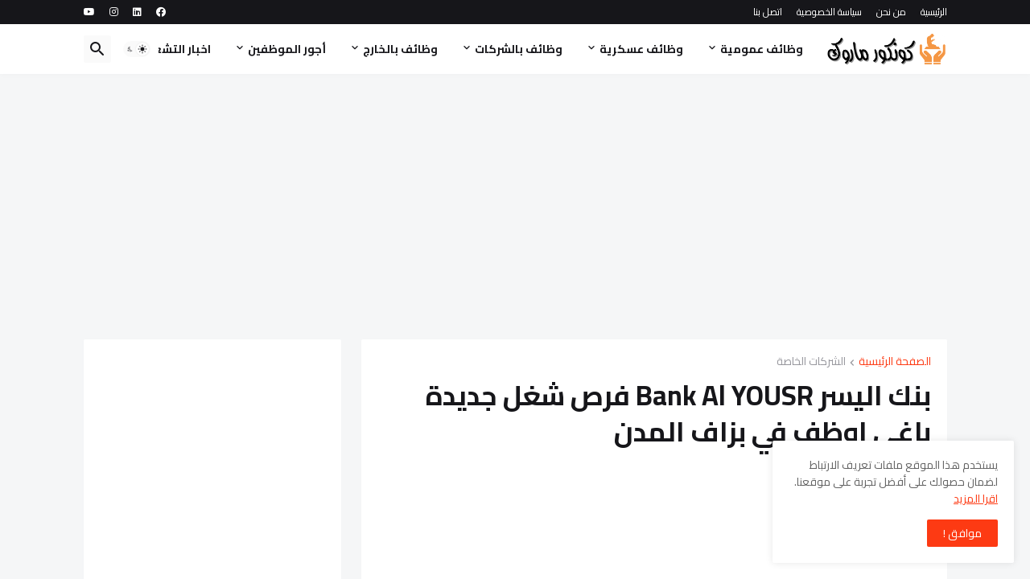

--- FILE ---
content_type: text/html; charset=utf-8
request_url: https://www.google.com/recaptcha/api2/aframe
body_size: 247
content:
<!DOCTYPE HTML><html><head><meta http-equiv="content-type" content="text/html; charset=UTF-8"></head><body><script nonce="TLsDqbz1ir0GiUinkMrdcg">/** Anti-fraud and anti-abuse applications only. See google.com/recaptcha */ try{var clients={'sodar':'https://pagead2.googlesyndication.com/pagead/sodar?'};window.addEventListener("message",function(a){try{if(a.source===window.parent){var b=JSON.parse(a.data);var c=clients[b['id']];if(c){var d=document.createElement('img');d.src=c+b['params']+'&rc='+(localStorage.getItem("rc::a")?sessionStorage.getItem("rc::b"):"");window.document.body.appendChild(d);sessionStorage.setItem("rc::e",parseInt(sessionStorage.getItem("rc::e")||0)+1);localStorage.setItem("rc::h",'1769605243937');}}}catch(b){}});window.parent.postMessage("_grecaptcha_ready", "*");}catch(b){}</script></body></html>